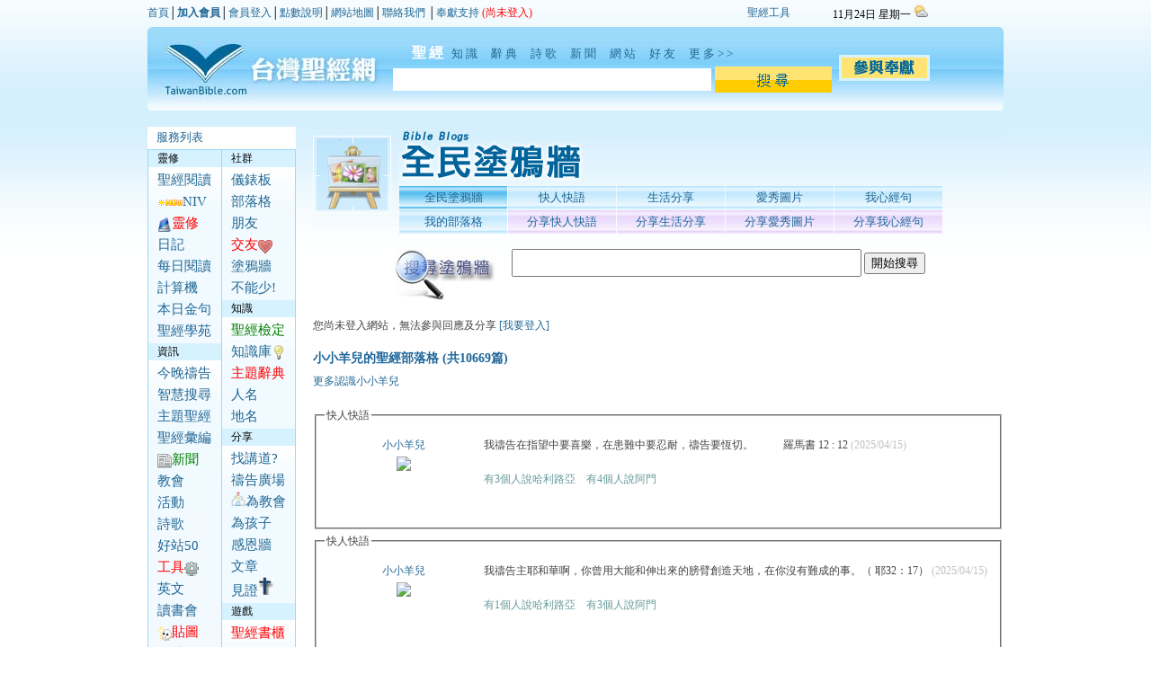

--- FILE ---
content_type: text/html;charset=UTF-8
request_url: https://www.taiwanbible.com/web/main/blog.jsp?sType=null&Username=tzingtseng&p=37
body_size: 51401
content:



















 


<!DOCTYPE html PUBLIC "-//W3C//DTD XHTML 1.0 Transitional//EN" "http://www.w3.org/TR/xhtml1/DTD/xhtml1-transitional.dtd">
<html xmlns="http://www.w3.org/1999/xhtml" xmlns:og="http://ogp.me/ns#" xmlns:fb="http://www.facebook.com/2008/fbml">
<head>
<meta http-equiv="Content-Type" content="text/html; charset=UTF-8" />
<meta http-equiv="Content-Language" content="zh-tw" />
<title>台灣聖經網 www.TaiwanBible.com</title>

<meta property="og:title" content="台灣聖經網 www.TaiwanBible.com"/>
<meta property="og:site_name" content="台灣聖經網 www.TaiwanBible.com"/>
<meta name="keywords" content="台灣聖經網, 中華基督教網路發展協會, 基督教, 基督徒, 聖經, 基督教社群, 靈修, 查經, 詩歌" />
<meta property="og:url" content="https://www.taiwanbible.com"/>
<meta name="description" content="這是一個基督教的社群網站，包含個人化讀經、靈修、聖經知識、全網查經、禱告廣場、見證、金句、詩歌、聖經部落格、社群、基督教新聞、活動、聖經遊戲、軟體下載、信徒線上工具等等...">
<meta property="og:description" content="這是一個基督教的社群網站，包含個人化讀經、靈修、聖經知識、全網查經、禱告廣場、見證、金句、詩歌、聖經部落格、社群、基督教新聞、活動、聖經遊戲、軟體下載、信徒線上工具等等..."/>
<meta property="og:image" content="https://www.taiwanbible.com/web/images/logo120.jpg"/>
<link rel="image_src" href="https://www.taiwanbible.com/web/images/logo120.jpg" />
<link rel="stylesheet" type="text/css" href="https://biblesearch.com.tw/css/pagination.css" />
<link rel="stylesheet" type="text/css" media="screen, projection" href="https://biblesearch.com.tw/css/fieldset/fieldsetColor4.css">
<link href="/web/tb.css" rel="stylesheet" type="text/css" />
 
<link href="https://biblesearch.com.tw/css/infobox.css" rel="stylesheet" type="text/css" />
<link rel="stylesheet" href="https://biblesearch.com.tw/css/buttons/button2.css" type="text/css"  media="screen" />






<script type="text/javascript">
function loadXMLDoc(ID, Vote)
{
if (Vote == 1) document.getElementById("myDivVote1_" + ID).innerHTML="";
if (Vote == 2) document.getElementById("myDivVote2_" + ID).innerHTML="";

document.getElementById("myDiv" + ID).innerHTML="<p><img src=https://biblesearch.com.tw/images/icons/loading.gif></p>";

if (window.XMLHttpRequest)
  {// code for IE7+, Firefox, Chrome, Opera, Safari
  xmlhttp=new XMLHttpRequest();
  }
else
  {// code for IE6, IE5
  xmlhttp=new ActiveXObject("Microsoft.XMLHTTP");
  }
xmlhttp.onreadystatechange=function()
  {
  if (xmlhttp.readyState==4 && xmlhttp.status==200)
    {
    document.getElementById("myDiv" + ID).innerHTML=xmlhttp.responseText;
    if (Vote != 0) document.getElementById("myDivSay" + ID).innerHTML="";
    }
  }
xmlhttp.open("GET","blogVote.jsp?Vote=" + Vote + "&ID=" + ID,true);
xmlhttp.send();
}
</script>


</head>
<body>


 



 












































   






























































    






















 











































 


<!--
    Highslide JS (changed from taiwanbible to this @ 20140716)
-->
<script type="text/javascript" src="https://biblesearch.com.tw/scripts/highslide/highslide/highslide-with-html.js"></script>
<link rel="stylesheet" type="text/css" href="https://biblesearch.com.tw/scripts/highslide/highslide/highslide.css" />
<script type="text/javascript">
hs.graphicsDir = 'https://biblesearch.com.tw/scripts/highslide/highslide/graphics/';
hs.outlineType = 'rounded-white';
hs.wrapperClassName = 'draggable-header';
</script>





<table width="951" border="0" align="center" cellpadding="0" cellspacing="0">
  <tr>
    <td width="951" height="1054" valign="top"><table width="100%" border="0" cellpadding="0" cellspacing="0">
      <tr>
        <td height="30" class="w12" style="width: 70%">
        	
        
        
           <a href="/web/first.jsp">首頁</a>│<a href="/web/signup.jsp"><b>加入會員</b></a>│<a href="/web/login.jsp">會員登入</a>│<a href="/web/pointSystem.jsp">點數說明</a>│<a href="/web/map.jsp">網站地圖</a>│<a href="/web/contact.jsp">聯絡我們</a> │<a href="/web/offer.jsp">奉獻支持</a> 
           
           
           <a href="/web/login.jsp"><font color="#FF0000">(尚未登入)</font></a>
           
           
           </td>
         
        	
        		
        <td width="10%" class="w12" style="align:right">
        	
        	









		
		
		
		
		
		
		
		
		
		
		
		
		
		    <a target="_blank" href=http://tool.ccnda.net/>
						聖經工具
				</a>
		
		




      	
        	
			  </td>
			  		
        <td width="20%" class="w12" style="align:right">
        	11月24日 星期一 
        	<!a href="http://www.digibible.com"><!img src="/web/imgs/bt_traditional.jpg" width="32" height="19" /></a> 
        	<!a href="http://gb.taiwanbible.com"> <!img src="/web/imgs/bt_simple.jpg" width="32" height="19" /></a>
        	<a href="https://www.cwb.gov.tw/V8/C/" target="_BLANK"><img src=/web/imgs/weather.png border=0></a>	
			  </td>
      </tr>
    </table>
    
    
      <table width="952" border="0" cellpadding="0" cellspacing="0" style="background-image: url(/web/imgs/header/0.jpg);">
      <tr>
        <td height="93">
        	    
        	<table width="100%" border="0">
          <tr>
            <td>
            	<a href=/web/first.jsp><img src="/web/imgs/blank.png" width="250" height="60"></a>
            </td>
            <td width="52%" rowspan="2" class="w13"> 
            
<form method="POST" action="/web/search.jsp" style="margin-top: 0; margin-bottom: 0">
<table border="0" width="100%" cellspacing="4" cellpadding="0">
	<tr>
		<td colspan="2"  align="left">
		<div class="radio-toolbar">  


<input  type="radio" id="radio1" name="area" value="bible" checked style="display:none"><label for="radio1">&nbsp;&nbsp;&nbsp;聖經</label>


<input type="radio" id="radio2" name="area" value="wiki"  style="display:none"><label for="radio2">知識&nbsp;</label>


<input type="radio" id="radio3" name="area" value="topic"  style="display:none"><label for="radio3">辭典&nbsp;</label>


<input type="radio" id="radio4" name="area" value="lyrics"  style="display:none"><label for="radio4">詩歌&nbsp;</label>


<input type="radio" id="radio5" name="area" value="news"  style="display:none"><label for="radio5">新聞&nbsp;</label>


<input type="radio" id="radio6" name="area" value="web"  style="display:none"><label for="radio6">網站&nbsp;</label>


<input type="radio" id="radio7" name="area" value="friend"  style="display:none"><label for="radio7">好友&nbsp;</label>    

<a href=/web/search.jsp>更多>></a>
</div>
		</td>
	</tr>
	<tr>
		<td align="right" >
			<input name="keyword" type="text" class="w_s_bar" id="textfield" value="" size="36" />
			

		</td>
		<td align="left">			 
			 <input type="image" name="imageField" id="imageField" width="130" height="29" src="/web/imgs/bt_search.jpg" />
		</td>
	</tr>
</table>
            

</form>
            
            </td>
            <td rowspan="2" class="style1"><a href="/web/offer.jsp"><img src="/web/imgs/bt_donate.jpg" width="101" height="29" /></a></td>
          </tr>
          <tr>
            <td width="28%">&nbsp;</td>
          </tr>
        </table></td>
      </tr>
    </table>
      <br />
      <table width="100%" border="0" cellpadding="0" cellspacing="0">
        <tr>
          <td width="200" valign="top"><table width="165" border="0" cellpadding="0" cellspacing="0" class="bar_white">
            <tr>
              <td height="25" bgcolor="#FFFFFF" class="w13_pad10_left">
              	
				
				
									<table border="0" width="100%" cellspacing="0" cellpadding="0">
									<tr>
										<td align="left"><a href="/web/map.jsp">服務列表</a>
											 
										</td>
										<td align="right">
											
											 
											
											
											
											
													
											
											
													
										</td>
									</tr>
								</table>

				
				
				</td>
            </tr>
          </table>
            <table width="165" height="200" border="0" cellpadding="0" cellspacing="0">
              <tr>
                <td width="83" valign="top" class="box_blue"><table width="100%" border="0" cellspacing="0">
                  <tr>
                    <td bgcolor="#D7F2FF" class="w12_pad10_left">靈修</td>
                  </tr>
                </table>
                  <table width="100%" border="0" cellpadding="2" cellspacing="0" class="menu_bg">
                    <tr>
                    <td height="93" valign="top">
											<a class="w16_menu_pad8" href="/web/bible/bs.jsp">聖經閱讀</a><br />
											<a class="w16_menu_pad8" href="/web/bibleenglish/englishbible.jsp?action=read&Book=1&Chapter=1&NIV=ON"><img src="/web/imgs/new_4.png" width="28" height="9" align="absmiddle"/>NIV</a><br />
											
                      <a href="/web/bible/my.jsp"><span class="w16_menu_pad8_red"><img src="/web/imgs/icon1.png" width="16" height="16" align="absmiddle"/>靈修</span></a><br />
                      <span class="w16_menu_pad8"><a href="/web/diary/list.jsp">日記</a></span><br />
                      <span class="w16_menu_pad8_red"><a href="/web/bible/daily.jsp">每日閱讀</a></span><br />
                      <span class="w16_menu_pad8"><a href="/web/bible/calculator.jsp">計算機</a></span><br />
                      <span class="w16_menu_pad8"><a href="/web/bible/dailyverse.jsp">本日金句</a></span><br />                      
                      
                      <span class="w16_menu_pad8"><a href="/web/bible/fungclass.jsp">聖經學苑</a></span><br>
                      
                      
                      </td>
                  </tr>
              </table>
                  <table width="100%" border="0" cellspacing="0">
                    <tr>
                      <td bgcolor="#D7F2FF" class="w12_pad10_left">資訊</td>
                    </tr>
                </table>
                  <table width="100%" border="0" cellpadding="2" cellspacing="0" class="menu_bg">
                    <tr>
                      <td height="218" valign="top">
                      	<span class="w16_menu_pad8"><a   href="/web/pray/praytonight.jsp">今晚禱告</a></span>
                      	<span class="w16_menu_pad8"><a  target="_blank"  href="https://biblesearch.com.tw/">智慧搜尋</a></span>
                      	<span class="w16_menu_pad8"><a  target="_blank" href="https://biblesearch.com.tw/topic/">主題聖經</a></span><br>
                        <span class="w16_menu_pad8"><a  target="_blank"  href="https://biblesearch.com.tw/compile/">聖經彙編</a></span>
                         
                      	<a href="/web/news/first.jsp"><span class="w16_menu_pad8"><img src="/web/imgs/icon2.fw.png" width="16" height="16" align="absmiddle"/><font color=green>新聞</font></span></a><br />                      	                      	                      	                      	                      	
                        <span class="w16_menu_pad8"><a target="_blank" href="http://church.oursweb.net">教會</a></span><br />	
                        <span class="w16_menu_pad8"><a target="_blank" href="https://event.oursweb.net/">活動</a></span><br />	
                        <span class="w16_menu_pad8"><a href="/web/lyrics/index.jsp">詩歌</a></span><br>																									
                        <span class="w16_menu_pad8"><a href="/web/link/top50.jsp">好站50</a></span><br />                        
                        <span class="w16_menu_pad8"><a href="/web/download/tools.jsp"><font color=red>工具</font><img src="/web/imgs/icon3.fw.png" width="16" height="16" align="absmiddle"/></a></span><br />
                        <span class="w16_menu_pad8"><a href="/web/bibleenglish/index.jsp">英文</a></span><br />                                                
                        <span class="w16_menu_pad8"><a href="/web/diary/bookclub.jsp">讀書會</a></span><br />
                        <span class="w16_menu_pad8"><a href="https://www.taiwanbible.com/web/line/"  target="_blank" ><img src="/web/imgs/line.png" width="16" height="16" align="absmiddle"/><font color=red>貼圖</font></a></span><br />
                        <span class="w16_menu_pad8"><a href="/web/main/video.jsp">影片</a></span><br />                                                                        
                        <span class="w16_menu_pad8"><a href="/web/games/index.jsp">小遊戲</a></span>
                        
                        
                      </td>
                    </tr>
                </table></td>
                <td width="83" valign="top" class="box_blue_3side"><table width="100%" border="0" cellspacing="0">
                  <tr>
                    <td bgcolor="#D7F2FF" class="w12_pad10_left">社群</td>
                  </tr>
                </table>
                  <table width="100%" border="0" cellpadding="2" cellspacing="0" class="menu_bg">
                    <tr>
                      <td height="64" valign="top"><span class="w16_menu_pad8">
						<a href="/web/main/mypage.jsp">儀錶板</a></span><br />
							
											
                      <span class="w16_menu_pad8"><a href="/web/main/blog.jsp?Username=null">部落格</a></span><br />
                      <span class="w16_menu_pad8"><a href="/web/main/friend.jsp">朋友</a></span><br>                      
                      <span class="w16_menu_pad8"><a target="_blank" href="/web/loveuno.jsp"><font color=red>交友</font><img src="/web/imgs/heart.png" width="16" height="16" align="absmiddle"/></a></span><br>
                      <span class="w16_menu_pad8"><a href="/web/main/blog.jsp?Username=ALL">塗鴉牆</a></span><br>
                      <span class="w16_menu_pad8"><a href="/web/pray/sheep.jsp">不能少!</a></span>
                      
                      </td>
                    </tr>
                </table>
                  <table width="100%" border="0" cellspacing="0">
                    <tr>
                      <td bgcolor="#D7F2FF" class="w12_pad10_left">知識</td>
                    </tr>
                </table>
                  <table width="100%" border="0" cellpadding="2" cellspacing="0" class="menu_bg">
                    <tr>
                      <td height="70" valign="top">
                      	                       
                      	<span class="w16_menu_pad8"><a target="_BLANK" href="https://www.taiwanbible.com/web/exam/list.jsp"><font color=green>聖經檢定</font></a></span><br />
                      	
                      	                       
                      	<span class="w16_menu_pad8_red"><a href="/web/wiki/first.jsp">知識庫</span><img src="/web/imgs/icon4.fw.png" width="16" height="16" align="absmiddle"/></a><br />                      	
											<span class="w16_menu_pad8"><a href="/web/word/topic.jsp"><font color=red>主題辭典</font></a></span><br />
                       <span class="w16_menu_pad8"><a href="/web/word/peopleList.jsp">人名</a></span><br />                        
                       <span class="w16_menu_pad8"><a href="/web/word/placeList.jsp">地名</a></span><br />                        
                      </td>
                    </tr>
                </table>
                  <table width="100%" border="0" cellspacing="0">
                    <tr>
                      <td bgcolor="#D7F2FF" class="w12_pad10_left">分享</td>
                    </tr>
                </table>
                  <table width="100%" border="0" cellpadding="2" cellspacing="0" class="menu_bg">
                    <tr>
                      <td height="64" valign="top">
                      	
                      		<span class="w16_menu_pad8"><a href="/web/startpage/sermon.jsp">找講道?</a></span><br>  
                      	<span class="w16_menu_pad8"><a href="/web/pray/view.jsp">禱告廣場</a></span><br>                      	
                      	<span class="w16_menu_pad8"><a href="/web/pray/prayForChurch.jsp"><img src="/web/images/church.png" border="0">為教會</font></a></span><br />																								
                      	<span class="w16_menu_pad8"><a href="/web/pray/children.jsp">為孩子</a></span><br />
                      	<span class="w16_menu_pad8"><a href="/web/diary/tg.jsp">感恩牆</a></span><br />																								
                        <span class="w16_menu_pad8"><a href="/web/main/essay.jsp">文章</a></span><br />
                        
                        
                        <span class="w16_menu_pad8">
						<a href="/web/gospel/testimony.jsp">見證<img src=/web/imgs/cross.gif border=0></a></span>
							
							
							
                      </td>
                    </tr>
                </table>
                  <table width="100%" border="0" cellspacing="0">
                    <tr>
                      <td bgcolor="#D7F2FF" class="w12_pad10_left">遊戲</td>
                    </tr>
                </table>
                  <table width="100%" border="0" cellpadding="2" cellspacing="0" class="menu_bg">
                    <tr>
                      <td height="103" valign="top">
                      	
						<span class="w16_menu_pad8"><a href="/web/bible/bookGame.jsp"><font color=red>聖經書櫃</font></a></span><br />
                        <span class="w16_menu_pad8"><a href="/web/quiz/today.jsp">經頭腦</a></span><br />
                      <span class="w16_menu_pad8_red"><a href="/web/quiz/agame.jsp">經攻戰場</a></span><br>
                      
                      
                      </td>
                    </tr>
                </table></td>
              </tr>
            </table>
            
            
            
            <table width="165" border="0" cellpadding="0" cellspacing="0" class="box_blue_2side">
              <tr>
                <td height="25" bgcolor="#FFFFFF" class="w13_pad10_left">台灣聖經網</td>
              </tr>
              
            </table>
            
            
            
            
            <table width="165" border="0" cellpadding="0" cellspacing="0" class="box_blue">
              <tr>
                <td height="51" bgcolor="#F2F9FF"><table width="93%" border="0" cellpadding="2" cellspacing="0">
                	
              
                  <tr>
                    <td width="50%" class="w12_pad10_left">
					<a href="https://www.taiwanbible.com/point/" target="_BLANK">靈糧中心</a></td>
                    <td width="50%" class="w12_pad10_left"> 
					<a target="_blank" href="http://devote.ccnda.org/">線上奉獻</a></td>
                  </tr>
                  <tr>
                    <td class="w12_pad10_left">
					<a target="_BLANK" href="https://www.ccnda.org/category/report/pray">代禱信</a></td>
                    <td class="w12_pad10_left">
					<a href="/web/ad.jsp">登廣告</a></td>
                  </tr>
                  
                </table></td>
              </tr>
            </table>
            
            
           
           
           
					 
					 <script>
//doesn't block the load event
function createIframe2(){
  var i = document.createElement("iframe");
  i.src = "https://biblesearch.com.tw/taiwanbible/leftAd.html";
  i.border = "0";
  i.scrolling = "no";
  i.frameBorder = 0;
  i.width = "165px";
  i.height = "400px";
  document.getElementById("div-leftad").appendChild(i);
};
	
// Check for browser support of event handling capability
if (window.addEventListener)
window.addEventListener("load", createIframe2, false);
else if (window.attachEvent)
window.attachEvent("onload", createIframe2);
else window.onload = createIframe2;

</script>




<div id="div-leftad" style="frameborder:0">
	</div>

           
<br /></td>
          <td width="740" valign="top">
          
          <span class="w12_content">
          
         



<table width="100%" cellpadding="0" cellspacing="0">
            <tr>
              <td width="10%"><img src="tt_icon7.jpg" width="95" height="102" /></td>
              <td width="90%" valign="top"><img src="tt_title7.jpg" width="673" height="65" /><br />
                <table cellpadding="0" cellspacing="1">
                  <tr>
                    <td class="bt_on_background"><a href="blog.jsp">全民塗鴉牆</a></td>
                    <td class="bt_off_background"><a href="blog.jsp?sType=1">快人快語</a></td>
                    <td class="bt_off_background"><a href="blog.jsp?sType=2">生活分享</a></td>
                    <td class="bt_off_background"><a href="blog.jsp?sType=3">愛秀圖片</a></td>
                    <td class="bt_off_background"><a href="blog.jsp?sType=4">我心經句</a></td>
                  </tr>
                  <tr>
                    <td class="bt_off_background">
                    	  <!a href="blog.jsp?Username=null">我的部落格</a>
                    </td>
                   
                    
                    <td class="bt2_off_background">
                    <!a href="quickshare.jsp?ShareType=1" onclick="return hs.htmlExpand(this, {
    			           objectType: 'iframe', width: 600, height: 500,
          				     headingText: '分享快人快語 ', wrapperClassName: 'titlebar' } )">
											分享快人快語
										</a>
										</td>
										
										<td class="bt2_off_background">
                    <!a href="quickshare.jsp?ShareType=2" onclick="return hs.htmlExpand(this, {
    			           objectType: 'iframe', width: 600, height: 500,
          				     headingText: '生活/文章分享 ', wrapperClassName: 'titlebar' } )">
											分享生活分享
										</a>
										</td>
										
										<td class="bt2_off_background">
                    <!a href="quickshare.jsp?ShareType=3" onclick="return hs.htmlExpand(this, {
    			           objectType: 'iframe', width: 600, height: 500,
          				     headingText: '分享愛SHOW圖片 ', wrapperClassName: 'titlebar' } )">
											分享愛秀圖片
										</a>
										</td>
										
										<td class="bt2_off_background">
                    <!a href="quickshare.jsp?ShareType=4" onclick="return hs.htmlExpand(this, {
    			           objectType: 'iframe', width: 600, height: 500,
          				     headingText: '分享我心經句 ', wrapperClassName: 'titlebar' } )">
											分享我心經句
										</a>
										</td>
										
                   
                  </tr>
                  <tr>
                    
                    
                  </tr>
                </table></td>
            </tr>
          </table>

<p align="left">
	 












































   






























































    






















 












































 





<table border="0" width="100%">
	<tr>
		<td align="right" valign="top" width="200"><img border="0" src="/web/imgs/searchBlog.jpg"></td>
		<td align="left" valign="top" width="10"></td>
		<td align="left" valign="top">
			<form method="POST" action="/web/search.jsp"  target="_top" >
			<input type=hidden name=area value="blog">			
					<input type="text" id="keyword" name="keyword" value="" style="width:70%;height:25px"> <input type="submit" value="開始搜尋" class="button blue">
			</form>
		</td>
	</tr>
</table>

	
	
	 	  

</p>          



<p><div class="validation">您尚未登入網站，無法參與回應及分享
	
	<a href="/web/loginBox.jsp?backurl=main/blog.jsp" onclick="return hs.htmlExpand(this, {
               objectType: 'iframe', width: 350, height: 280,
               headingText: '登入台灣聖經網 ', wrapperClassName: 'titlebar' } )">
[我要登入]</a>
	
	</div></p>




<p>
<span class="w16_news_headline"> 小小羊兒的聖經部落格 (共10669篇)<br> </span>
<a href="/web/main/friendInfo.jsp?Username=tzingtseng" onclick="return hs.htmlExpand(this, {objectType: 'iframe', width: 550, height: 400, headingText: 'firneds info ', wrapperClassName: 'titlebar' } )">更多認識小小羊兒</a>
</p>


<fieldset class="c6">
     <legend class="c6">快人快語</legend>    
     
<table border="0" width="100%">
	<tr>
		<td width="170"  align="center" valign="top">
			<a href="/web/main/friendInfo.jsp?Username=tzingtseng" onclick="return hs.htmlExpand(this, {objectType: 'iframe', width: 550, height: 400, headingText: 'firneds info ', wrapperClassName: 'titlebar' } )">小小羊兒</a><br>
			<img src="http://v.taiwanbible.com/taiwanbible/main/image.jsp?FileName=20240119-1705659433885.jpeg&Size=150"><br>
			<br>
			
			
			
			
      
			<br>
		</td>
		<td  align="left" valign="top" style="word-break: break-all;">
			
						
						   我禱告在指望中要喜樂，在患難中要忍耐，禱告要恆切。 　 　	 羅馬書 12 : 12 <font color="#C0C0C0">(2025/04/15)</font>
						
			     
			     <p><font color="#669999">
			     	<div id="myDivSay320852">
			      有<a  onclick="loadXMLDoc(320852, 0)" >3</button>個人</a>說哈利路亞&nbsp;&nbsp;&nbsp; 
			      有<a  onclick="loadXMLDoc(320852, 0)" >4</button>個人</a>說阿門&nbsp;&nbsp;&nbsp; 
			     
			     	</div>
			     	
						<div id="myDiv320852"></div>
			   </font></p>	
			     
		</td>
	</tr>
</table>
     
</fieldset>



<fieldset class="c6">
     <legend class="c6">快人快語</legend>    
     
<table border="0" width="100%">
	<tr>
		<td width="170"  align="center" valign="top">
			<a href="/web/main/friendInfo.jsp?Username=tzingtseng" onclick="return hs.htmlExpand(this, {objectType: 'iframe', width: 550, height: 400, headingText: 'firneds info ', wrapperClassName: 'titlebar' } )">小小羊兒</a><br>
			<img src="http://v.taiwanbible.com/taiwanbible/main/image.jsp?FileName=20240119-1705659433885.jpeg&Size=150"><br>
			<br>
			
			
			
			
      
			<br>
		</td>
		<td  align="left" valign="top" style="word-break: break-all;">
			
						
						   我禱告主耶和華啊，你曾用大能和伸出來的膀臂創造天地，在你沒有難成的事。（ 耶32：17） <font color="#C0C0C0">(2025/04/15)</font>
						
			     
			     <p><font color="#669999">
			     	<div id="myDivSay320851">
			      有<a  onclick="loadXMLDoc(320851, 0)" >1</button>個人</a>說哈利路亞&nbsp;&nbsp;&nbsp; 
			      有<a  onclick="loadXMLDoc(320851, 0)" >3</button>個人</a>說阿門&nbsp;&nbsp;&nbsp; 
			     
			     	</div>
			     	
						<div id="myDiv320851"></div>
			   </font></p>	
			     
		</td>
	</tr>
</table>
     
</fieldset>



<fieldset class="c6">
     <legend class="c6">快人快語</legend>    
     
<table border="0" width="100%">
	<tr>
		<td width="170"  align="center" valign="top">
			<a href="/web/main/friendInfo.jsp?Username=tzingtseng" onclick="return hs.htmlExpand(this, {objectType: 'iframe', width: 550, height: 400, headingText: 'firneds info ', wrapperClassName: 'titlebar' } )">小小羊兒</a><br>
			<img src="http://v.taiwanbible.com/taiwanbible/main/image.jsp?FileName=20240119-1705659433885.jpeg&Size=150"><br>
			<br>
			
			
			
			
      
			<br>
		</td>
		<td  align="left" valign="top" style="word-break: break-all;">
			
						
						   我禱告我們手若有行善的力量，不可推辭，就當向那應得的人施行。 　 　	 箴言 3 : 27 <font color="#C0C0C0">(2025/04/15)</font>
						
			     
			     <p><font color="#669999">
			     	<div id="myDivSay320850">
			      有<a  onclick="loadXMLDoc(320850, 0)" >1</button>個人</a>說哈利路亞&nbsp;&nbsp;&nbsp; 
			      有<a  onclick="loadXMLDoc(320850, 0)" >4</button>個人</a>說阿門&nbsp;&nbsp;&nbsp; 
			     
			     	</div>
			     	
						<div id="myDiv320850"></div>
			   </font></p>	
			     
		</td>
	</tr>
</table>
     
</fieldset>



<fieldset class="c6">
     <legend class="c6">快人快語</legend>    
     
<table border="0" width="100%">
	<tr>
		<td width="170"  align="center" valign="top">
			<a href="/web/main/friendInfo.jsp?Username=tzingtseng" onclick="return hs.htmlExpand(this, {objectType: 'iframe', width: 550, height: 400, headingText: 'firneds info ', wrapperClassName: 'titlebar' } )">小小羊兒</a><br>
			<img src="http://v.taiwanbible.com/taiwanbible/main/image.jsp?FileName=20240119-1705659433885.jpeg&Size=150"><br>
			<br>
			
			
			
			
      
			<br>
		</td>
		<td  align="left" valign="top" style="word-break: break-all;">
			
						
						   我禱告我們有這寶貝放在瓦器裡，要顯明這莫大的能力是出於神，不是出於我們。(林後4:7) <font color="#C0C0C0">(2025/04/14)</font>
						
			     
			     <p><font color="#669999">
			     	<div id="myDivSay320819">
			      有<a  onclick="loadXMLDoc(320819, 0)" >2</button>個人</a>說哈利路亞&nbsp;&nbsp;&nbsp; 
			      有<a  onclick="loadXMLDoc(320819, 0)" >3</button>個人</a>說阿門&nbsp;&nbsp;&nbsp; 
			     
			     	</div>
			     	
						<div id="myDiv320819"></div>
			   </font></p>	
			     
		</td>
	</tr>
</table>
     
</fieldset>



<fieldset class="c6">
     <legend class="c6">快人快語</legend>    
     
<table border="0" width="100%">
	<tr>
		<td width="170"  align="center" valign="top">
			<a href="/web/main/friendInfo.jsp?Username=tzingtseng" onclick="return hs.htmlExpand(this, {objectType: 'iframe', width: 550, height: 400, headingText: 'firneds info ', wrapperClassName: 'titlebar' } )">小小羊兒</a><br>
			<img src="http://v.taiwanbible.com/taiwanbible/main/image.jsp?FileName=20240119-1705659433885.jpeg&Size=150"><br>
			<br>
			
			
			
			
      
			<br>
		</td>
		<td  align="left" valign="top" style="word-break: break-all;">
			
						
						   我禱告你們年幼的，也要順服年長的。就是你們眾人也都要以謙卑束腰，彼此順服；因為神阻擋驕傲的人，賜恩給謙卑的人。（ 彼前5：5） <font color="#C0C0C0">(2025/04/14)</font>
						
			     
			     <p><font color="#669999">
			     	<div id="myDivSay320818">
			      有<a  onclick="loadXMLDoc(320818, 0)" >2</button>個人</a>說哈利路亞&nbsp;&nbsp;&nbsp; 
			      有<a  onclick="loadXMLDoc(320818, 0)" >3</button>個人</a>說阿門&nbsp;&nbsp;&nbsp; 
			     
			     	</div>
			     	
						<div id="myDiv320818"></div>
			   </font></p>	
			     
		</td>
	</tr>
</table>
     
</fieldset>



<fieldset class="c6">
     <legend class="c6">快人快語</legend>    
     
<table border="0" width="100%">
	<tr>
		<td width="170"  align="center" valign="top">
			<a href="/web/main/friendInfo.jsp?Username=tzingtseng" onclick="return hs.htmlExpand(this, {objectType: 'iframe', width: 550, height: 400, headingText: 'firneds info ', wrapperClassName: 'titlebar' } )">小小羊兒</a><br>
			<img src="http://v.taiwanbible.com/taiwanbible/main/image.jsp?FileName=20240119-1705659433885.jpeg&Size=150"><br>
			<br>
			
			
			
			
      
			<br>
		</td>
		<td  align="left" valign="top" style="word-break: break-all;">
			
						
						   我禱告但他賜更多的恩典，所以經上說：神阻擋驕傲的人，賜恩給謙卑的人。（ 雅4：6） <font color="#C0C0C0">(2025/04/14)</font>
						
			     
			     <p><font color="#669999">
			     	<div id="myDivSay320817">
			      有<a  onclick="loadXMLDoc(320817, 0)" >2</button>個人</a>說哈利路亞&nbsp;&nbsp;&nbsp; 
			      有<a  onclick="loadXMLDoc(320817, 0)" >3</button>個人</a>說阿門&nbsp;&nbsp;&nbsp; 
			     
			     	</div>
			     	
						<div id="myDiv320817"></div>
			   </font></p>	
			     
		</td>
	</tr>
</table>
     
</fieldset>



<fieldset class="c6">
     <legend class="c6">快人快語</legend>    
     
<table border="0" width="100%">
	<tr>
		<td width="170"  align="center" valign="top">
			<a href="/web/main/friendInfo.jsp?Username=tzingtseng" onclick="return hs.htmlExpand(this, {objectType: 'iframe', width: 550, height: 400, headingText: 'firneds info ', wrapperClassName: 'titlebar' } )">小小羊兒</a><br>
			<img src="http://v.taiwanbible.com/taiwanbible/main/image.jsp?FileName=20240119-1705659433885.jpeg&Size=150"><br>
			<br>
			
			
			
			
      
			<br>
		</td>
		<td  align="left" valign="top" style="word-break: break-all;">
			
						
						   我禱告有人打你這邊的臉，連那邊的臉也由他打。有人奪你的外衣，連裡衣也由他拿去。 　 　	 路加福音 6 : 29 <font color="#C0C0C0">(2025/04/14)</font>
						
			     
			     <p><font color="#669999">
			     	<div id="myDivSay320816">
			      有<a  onclick="loadXMLDoc(320816, 0)" >1</button>個人</a>說哈利路亞&nbsp;&nbsp;&nbsp; 
			      有<a  onclick="loadXMLDoc(320816, 0)" >3</button>個人</a>說阿門&nbsp;&nbsp;&nbsp; 
			     
			     	</div>
			     	
						<div id="myDiv320816"></div>
			   </font></p>	
			     
		</td>
	</tr>
</table>
     
</fieldset>



<fieldset class="c6">
     <legend class="c6">快人快語</legend>    
     
<table border="0" width="100%">
	<tr>
		<td width="170"  align="center" valign="top">
			<a href="/web/main/friendInfo.jsp?Username=tzingtseng" onclick="return hs.htmlExpand(this, {objectType: 'iframe', width: 550, height: 400, headingText: 'firneds info ', wrapperClassName: 'titlebar' } )">小小羊兒</a><br>
			<img src="http://v.taiwanbible.com/taiwanbible/main/image.jsp?FileName=20240119-1705659433885.jpeg&Size=150"><br>
			<br>
			
			
			
			
      
			<br>
		</td>
		<td  align="left" valign="top" style="word-break: break-all;">
			
						
						   我感謝主耶穌基督的愛：我愛你們，正如父愛我一樣；你們要常在我的愛裡。（ 約15：9） <font color="#C0C0C0">(2025/04/11)</font>
						
			     
			     <p><font color="#669999">
			     	<div id="myDivSay320735">
			      有<a  onclick="loadXMLDoc(320735, 0)" >2</button>個人</a>說哈利路亞&nbsp;&nbsp;&nbsp; 
			      有<a  onclick="loadXMLDoc(320735, 0)" >4</button>個人</a>說阿門&nbsp;&nbsp;&nbsp; 
			     
			     	</div>
			     	
						<div id="myDiv320735"></div>
			   </font></p>	
			     
		</td>
	</tr>
</table>
     
</fieldset>



<fieldset class="c6">
     <legend class="c6">快人快語</legend>    
     
<table border="0" width="100%">
	<tr>
		<td width="170"  align="center" valign="top">
			<a href="/web/main/friendInfo.jsp?Username=tzingtseng" onclick="return hs.htmlExpand(this, {objectType: 'iframe', width: 550, height: 400, headingText: 'firneds info ', wrapperClassName: 'titlebar' } )">小小羊兒</a><br>
			<img src="http://v.taiwanbible.com/taiwanbible/main/image.jsp?FileName=20240119-1705659433885.jpeg&Size=150"><br>
			<br>
			
			
			
			
      
			<br>
		</td>
		<td  align="left" valign="top" style="word-break: break-all;">
			
						
						   我禱告所以天父的兒子若叫你們自由，你們就真自由了。 <font color="#C0C0C0">(2025/04/11)</font>
						
			     
			     <p><font color="#669999">
			     	<div id="myDivSay320734">
			      有<a  onclick="loadXMLDoc(320734, 0)" >1</button>個人</a>說哈利路亞&nbsp;&nbsp;&nbsp; 
			      有<a  onclick="loadXMLDoc(320734, 0)" >3</button>個人</a>說阿門&nbsp;&nbsp;&nbsp; 
			     
			     	</div>
			     	
						<div id="myDiv320734"></div>
			   </font></p>	
			     
		</td>
	</tr>
</table>
     
</fieldset>



<fieldset class="c6">
     <legend class="c6">快人快語</legend>    
     
<table border="0" width="100%">
	<tr>
		<td width="170"  align="center" valign="top">
			<a href="/web/main/friendInfo.jsp?Username=tzingtseng" onclick="return hs.htmlExpand(this, {objectType: 'iframe', width: 550, height: 400, headingText: 'firneds info ', wrapperClassName: 'titlebar' } )">小小羊兒</a><br>
			<img src="http://v.taiwanbible.com/taiwanbible/main/image.jsp?FileName=20240119-1705659433885.jpeg&Size=150"><br>
			<br>
			
			
			
			
      
			<br>
		</td>
		<td  align="left" valign="top" style="word-break: break-all;">
			
						
						   我感謝祂救了我們脫離黑暗的權勢，把我們遷到他愛子的國裡；（ 西1：13） <font color="#C0C0C0">(2025/04/11)</font>
						
			     
			     <p><font color="#669999">
			     	<div id="myDivSay320732">
			      有<a  onclick="loadXMLDoc(320732, 0)" >1</button>個人</a>說哈利路亞&nbsp;&nbsp;&nbsp; 
			      有<a  onclick="loadXMLDoc(320732, 0)" >2</button>個人</a>說阿門&nbsp;&nbsp;&nbsp; 
			     
			     	</div>
			     	
						<div id="myDiv320732"></div>
			   </font></p>	
			     
		</td>
	</tr>
</table>
     
</fieldset>



<fieldset class="c6">
     <legend class="c6">快人快語</legend>    
     
<table border="0" width="100%">
	<tr>
		<td width="170"  align="center" valign="top">
			<a href="/web/main/friendInfo.jsp?Username=tzingtseng" onclick="return hs.htmlExpand(this, {objectType: 'iframe', width: 550, height: 400, headingText: 'firneds info ', wrapperClassName: 'titlebar' } )">小小羊兒</a><br>
			<img src="http://v.taiwanbible.com/taiwanbible/main/image.jsp?FileName=20240119-1705659433885.jpeg&Size=150"><br>
			<br>
			
			
			
			
      
			<br>
		</td>
		<td  align="left" valign="top" style="word-break: break-all;">
			
						
						   我禱告謀惡的，豈非走入迷途嗎？謀善的，必得慈愛和誠實。 　 　	 箴言 14 : 22 <font color="#C0C0C0">(2025/04/11)</font>
						
			     
			     <p><font color="#669999">
			     	<div id="myDivSay320731">
			      有<a  onclick="loadXMLDoc(320731, 0)" >1</button>個人</a>說哈利路亞&nbsp;&nbsp;&nbsp; 
			      有<a  onclick="loadXMLDoc(320731, 0)" >3</button>個人</a>說阿門&nbsp;&nbsp;&nbsp; 
			     
			     	</div>
			     	
						<div id="myDiv320731"></div>
			   </font></p>	
			     
		</td>
	</tr>
</table>
     
</fieldset>



<fieldset class="c6">
     <legend class="c6">快人快語</legend>    
     
<table border="0" width="100%">
	<tr>
		<td width="170"  align="center" valign="top">
			<a href="/web/main/friendInfo.jsp?Username=tzingtseng" onclick="return hs.htmlExpand(this, {objectType: 'iframe', width: 550, height: 400, headingText: 'firneds info ', wrapperClassName: 'titlebar' } )">小小羊兒</a><br>
			<img src="http://v.taiwanbible.com/taiwanbible/main/image.jsp?FileName=20240119-1705659433885.jpeg&Size=150"><br>
			<br>
			
			
			
			
      
			<br>
		</td>
		<td  align="left" valign="top" style="word-break: break-all;">
			
						
						   我禱告我要把甘心祭獻給你。耶和華啊，我要稱讚你的名；這名本為美好。（ 詩篇54：6） <font color="#C0C0C0">(2025/04/10)</font>
						
			     
			     <p><font color="#669999">
			     	<div id="myDivSay320694">
			      有<a  onclick="loadXMLDoc(320694, 0)" >2</button>個人</a>說哈利路亞&nbsp;&nbsp;&nbsp; 
			      有<a  onclick="loadXMLDoc(320694, 0)" >4</button>個人</a>說阿門&nbsp;&nbsp;&nbsp; 
			     
			     	</div>
			     	
						<div id="myDiv320694"></div>
			   </font></p>	
			     
		</td>
	</tr>
</table>
     
</fieldset>



<fieldset class="c6">
     <legend class="c6">快人快語</legend>    
     
<table border="0" width="100%">
	<tr>
		<td width="170"  align="center" valign="top">
			<a href="/web/main/friendInfo.jsp?Username=tzingtseng" onclick="return hs.htmlExpand(this, {objectType: 'iframe', width: 550, height: 400, headingText: 'firneds info ', wrapperClassName: 'titlebar' } )">小小羊兒</a><br>
			<img src="http://v.taiwanbible.com/taiwanbible/main/image.jsp?FileName=20240119-1705659433885.jpeg&Size=150"><br>
			<br>
			
			
			
			
      
			<br>
		</td>
		<td  align="left" valign="top" style="word-break: break-all;">
			
						
						   我禱告隱秘的事是屬耶和華我們神的；惟有明顯的事是永遠屬我們和我們子孫的，好叫我們遵行這律法上的一切話。（ 申29：29） <font color="#C0C0C0">(2025/04/10)</font>
						
			     
			     <p><font color="#669999">
			     	<div id="myDivSay320693">
			      有<a  onclick="loadXMLDoc(320693, 0)" >1</button>個人</a>說哈利路亞&nbsp;&nbsp;&nbsp; 
			      有<a  onclick="loadXMLDoc(320693, 0)" >4</button>個人</a>說阿門&nbsp;&nbsp;&nbsp; 
			     
			     	</div>
			     	
						<div id="myDiv320693"></div>
			   </font></p>	
			     
		</td>
	</tr>
</table>
     
</fieldset>



<fieldset class="c6">
     <legend class="c6">快人快語</legend>    
     
<table border="0" width="100%">
	<tr>
		<td width="170"  align="center" valign="top">
			<a href="/web/main/friendInfo.jsp?Username=tzingtseng" onclick="return hs.htmlExpand(this, {objectType: 'iframe', width: 550, height: 400, headingText: 'firneds info ', wrapperClassName: 'titlebar' } )">小小羊兒</a><br>
			<img src="http://v.taiwanbible.com/taiwanbible/main/image.jsp?FileName=20240119-1705659433885.jpeg&Size=150"><br>
			<br>
			
			
			
			
      
			<br>
		</td>
		<td  align="left" valign="top" style="word-break: break-all;">
			
						
						   我禱告至於我，就像神殿中的青橄欖樹；我永永遠遠倚靠神的慈愛。(詩52:8) <font color="#C0C0C0">(2025/04/10)</font>
						
			     
			     <p><font color="#669999">
			     	<div id="myDivSay320692">
			      有<a  onclick="loadXMLDoc(320692, 0)" >2</button>個人</a>說哈利路亞&nbsp;&nbsp;&nbsp; 
			      有<a  onclick="loadXMLDoc(320692, 0)" >4</button>個人</a>說阿門&nbsp;&nbsp;&nbsp; 
			     
			     	</div>
			     	
						<div id="myDiv320692"></div>
			   </font></p>	
			     
		</td>
	</tr>
</table>
     
</fieldset>



<fieldset class="c6">
     <legend class="c6">快人快語</legend>    
     
<table border="0" width="100%">
	<tr>
		<td width="170"  align="center" valign="top">
			<a href="/web/main/friendInfo.jsp?Username=tzingtseng" onclick="return hs.htmlExpand(this, {objectType: 'iframe', width: 550, height: 400, headingText: 'firneds info ', wrapperClassName: 'titlebar' } )">小小羊兒</a><br>
			<img src="http://v.taiwanbible.com/taiwanbible/main/image.jsp?FileName=20240119-1705659433885.jpeg&Size=150"><br>
			<br>
			
			
			
			
      
			<br>
		</td>
		<td  align="left" valign="top" style="word-break: break-all;">
			
						
						   我禱告愛裡沒有懼怕；愛既完全，就把懼怕除去。因為懼怕裡含著刑罰，懼怕的人在愛裡未得完全。 　 　	 約翰一書 4 : 18 <font color="#C0C0C0">(2025/04/10)</font>
						
			     
			     <p><font color="#669999">
			     	<div id="myDivSay320691">
			      有<a  onclick="loadXMLDoc(320691, 0)" >1</button>個人</a>說哈利路亞&nbsp;&nbsp;&nbsp; 
			      有<a  onclick="loadXMLDoc(320691, 0)" >4</button>個人</a>說阿門&nbsp;&nbsp;&nbsp; 
			     
			     	</div>
			     	
						<div id="myDiv320691"></div>
			   </font></p>	
			     
		</td>
	</tr>
</table>
     
</fieldset>


<br>
<div class="pagination">
<ul>   
   

  <li><a  href="blog.jsp?sType=null&Username=tzingtseng&p=0">1</a></li>
    
  <li><a  href="blog.jsp?sType=null&Username=tzingtseng&p=1">2</a></li>
    
  <li><a  href="blog.jsp?sType=null&Username=tzingtseng&p=2">3</a></li>
    
  <li><a  href="blog.jsp?sType=null&Username=tzingtseng&p=3">4</a></li>
    
  <li><a  href="blog.jsp?sType=null&Username=tzingtseng&p=4">5</a></li>
    
  <li><a  href="blog.jsp?sType=null&Username=tzingtseng&p=5">6</a></li>
    
  <li><a  href="blog.jsp?sType=null&Username=tzingtseng&p=6">7</a></li>
    
  <li><a  href="blog.jsp?sType=null&Username=tzingtseng&p=7">8</a></li>
    
  <li><a  href="blog.jsp?sType=null&Username=tzingtseng&p=8">9</a></li>
    
  <li><a  href="blog.jsp?sType=null&Username=tzingtseng&p=9">10</a></li>
    
  <li><a  href="blog.jsp?sType=null&Username=tzingtseng&p=10">11</a></li>
    
  <li><a  href="blog.jsp?sType=null&Username=tzingtseng&p=11">12</a></li>
    
  <li><a  href="blog.jsp?sType=null&Username=tzingtseng&p=12">13</a></li>
    
  <li><a  href="blog.jsp?sType=null&Username=tzingtseng&p=13">14</a></li>
    
  <li><a  href="blog.jsp?sType=null&Username=tzingtseng&p=14">15</a></li>
    
  <li><a  href="blog.jsp?sType=null&Username=tzingtseng&p=15">16</a></li>
    
  <li><a  href="blog.jsp?sType=null&Username=tzingtseng&p=16">17</a></li>
    
  <li><a  href="blog.jsp?sType=null&Username=tzingtseng&p=17">18</a></li>
    
  <li><a  href="blog.jsp?sType=null&Username=tzingtseng&p=18">19</a></li>
    
  <li><a  href="blog.jsp?sType=null&Username=tzingtseng&p=19">20</a></li>
    
  <li><a  href="blog.jsp?sType=null&Username=tzingtseng&p=20">21</a></li>
    
  <li><a  href="blog.jsp?sType=null&Username=tzingtseng&p=21">22</a></li>
    
  <li><a  href="blog.jsp?sType=null&Username=tzingtseng&p=22">23</a></li>
    
  <li><a  href="blog.jsp?sType=null&Username=tzingtseng&p=23">24</a></li>
    
  <li><a  href="blog.jsp?sType=null&Username=tzingtseng&p=24">25</a></li>
    
  <li><a  href="blog.jsp?sType=null&Username=tzingtseng&p=25">26</a></li>
    
  <li><a  href="blog.jsp?sType=null&Username=tzingtseng&p=26">27</a></li>
    
  <li><a  href="blog.jsp?sType=null&Username=tzingtseng&p=27">28</a></li>
    
  <li><a  href="blog.jsp?sType=null&Username=tzingtseng&p=28">29</a></li>
    
  <li><a  href="blog.jsp?sType=null&Username=tzingtseng&p=29">30</a></li>
    
  <li><a  href="blog.jsp?sType=null&Username=tzingtseng&p=30">31</a></li>
    
  <li><a  href="blog.jsp?sType=null&Username=tzingtseng&p=31">32</a></li>
    
  <li><a  href="blog.jsp?sType=null&Username=tzingtseng&p=32">33</a></li>
    
  <li><a  href="blog.jsp?sType=null&Username=tzingtseng&p=33">34</a></li>
    
  <li><a  href="blog.jsp?sType=null&Username=tzingtseng&p=34">35</a></li>
    
  <li><a  href="blog.jsp?sType=null&Username=tzingtseng&p=35">36</a></li>
    
  <li><a  href="blog.jsp?sType=null&Username=tzingtseng&p=36">37</a></li>
    
  <li><a class="currentpage" href="blog.jsp?sType=null&Username=tzingtseng&p=37">38</a></li>
    
  <li><a  href="blog.jsp?sType=null&Username=tzingtseng&p=38">39</a></li>
    
  <li><a  href="blog.jsp?sType=null&Username=tzingtseng&p=39">40</a></li>
    
  <li><a  href="blog.jsp?sType=null&Username=tzingtseng&p=40">41</a></li>
    
  <li><a  href="blog.jsp?sType=null&Username=tzingtseng&p=41">42</a></li>
    
  <li><a  href="blog.jsp?sType=null&Username=tzingtseng&p=42">43</a></li>
    
  <li><a  href="blog.jsp?sType=null&Username=tzingtseng&p=43">44</a></li>
    
  <li><a  href="blog.jsp?sType=null&Username=tzingtseng&p=44">45</a></li>
    
  <li><a  href="blog.jsp?sType=null&Username=tzingtseng&p=45">46</a></li>
    
  <li><a  href="blog.jsp?sType=null&Username=tzingtseng&p=46">47</a></li>
    

  <li><a href="#" class="prevnext disablelink">共712頁</a></li> 
  <li><a href="#" class="prevnext disablelink">共10,669篇</a></li> 
</ul>
</div> 






 


</span></td>
        </tr>
      </table>
</td>
  </tr>
</table>
<br />

 
					
			


<table width="951" align="center" class="box_footer">
  <tr>
  	
    <td width="489">
    	
			 	  
    
    	<table width="100%" border="0">
      <tr>
        <td width="15%" align="center">        	        			        	
        	
					<a target="_blank" href="http://www.ccnda.org"><img src="/web/imgs/logo_footer.jpg" width="46" height="46" /></a></td>
        <td width="85%" class="w12_member"><a target="_blank" href="http://www.ccnda.org">網站服務由 中華基督教網路發展協會 提供</a><br />
          <a target="_blank" href="http://www.ccnda.org">Serve by Chinese Christian Network Development Association</a></td>
      </tr>
    	</table>
    
    	
    
    </td>
    <td width="450" align="right" class="w12_member">
    	<a href="https://www.taiwanbible.com/m/index.jsp?PC=1">切換成行動版</a>
    	│
    	<a href=/web/card.jsp>索取酷卡</a>
    	│
    	<a href=/web/startpage/help01.jsp>網站說明</a>
    	│
    	<a href=/web/warning.jsp?URL=https://www.taiwanbible.com/web/main/blog.jspQUESTIONsType=null*Username=tzingtseng*p=37>內容檢舉</a>
    	│
    	<a href=/web/linkus.jsp>連結本站</a>
    	│ 
    		
    	<a href="https://www.facebook.com/taiwanbible">聖經網粉絲團 </a>  &nbsp;&nbsp;
    	<iframe src="//www.facebook.com/plugins/like.php?href=https%3A%2F%2Fwww.facebook.com%2Ftaiwanbible&amp;send=false&amp;layout=button_count&amp;width=100&amp;show_faces=false&amp;font&amp;colorscheme=light&amp;action=like&amp;height=21&amp;appId=359752287455633" scrolling="no" frameborder="0" style="border:none; overflow:hidden; width:100px; height:21px;" allowTransparency="true"></iframe>
    	</td>
  </tr>
</table>
<br />


<!-- LOG -->
<iframe name="I1" src="https://biblesearch.com.tw/taiwanbible/log/log.jsp?p=https://www.taiwanbible.com/web/main/blog.jsp&d=null&t=0" height="1" width="1" scrolling="no" border="0" frameborder="0"></iframe>


<!-- google-analytics 舊語法-->
<script>
  (function(i,s,o,g,r,a,m){i['GoogleAnalyticsObject']=r;i[r]=i[r]||function(){
  (i[r].q=i[r].q||[]).push(arguments)},i[r].l=1*new Date();a=s.createElement(o),
  m=s.getElementsByTagName(o)[0];a.async=1;a.src=g;m.parentNode.insertBefore(a,m)
  })(window,document,'script','https://www.google-analytics.com/analytics.js','ga');

  ga('create', 'UA-311386-12', 'auto');
  ga('send', 'pageview');
  
</script>
<!-- Google tag (gtag.js) -->
<script async src="https://www.googletagmanager.com/gtag/js?id=G-D4MDB9RZZM"></script>
<script>
  window.dataLayer = window.dataLayer || [];
  function gtag(){dataLayer.push(arguments);}
  gtag('js', new Date());

  gtag('config', 'G-D4MDB9RZZM');
</script>

	
	
	
	
</body>
</html>

--- FILE ---
content_type: text/plain
request_url: https://www.google-analytics.com/j/collect?v=1&_v=j102&a=1085478984&t=pageview&_s=1&dl=https%3A%2F%2Fwww.taiwanbible.com%2Fweb%2Fmain%2Fblog.jsp%3FsType%3Dnull%26Username%3Dtzingtseng%26p%3D37&ul=en-us%40posix&dt=%E5%8F%B0%E7%81%A3%E8%81%96%E7%B6%93%E7%B6%B2%20www.TaiwanBible.com&sr=1280x720&vp=1280x720&_u=IADAAEABAAAAACAAI~&jid=417370682&gjid=1771785315&cid=598035168.1763914231&tid=UA-311386-12&_gid=1264669286.1763914231&_r=1&_slc=1&z=333594548
body_size: -451
content:
2,cG-D4MDB9RZZM